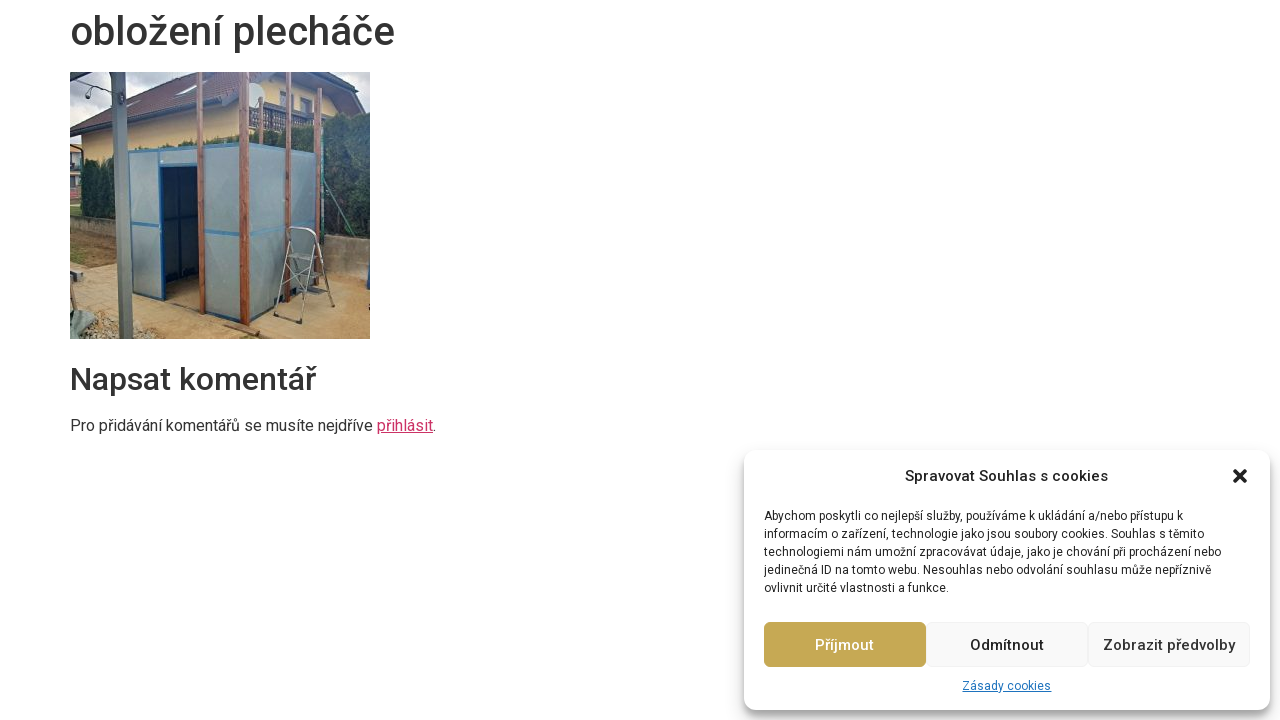

--- FILE ---
content_type: text/css; charset=utf-8
request_url: https://adrit.cz/wp-content/uploads/elementor/css/post-5.css?ver=1680673544
body_size: 637
content:
.elementor-kit-5{--e-global-color-primary:#6EC1E4;--e-global-color-secondary:#54595F;--e-global-color-text:#7A7A7A;--e-global-color-accent:#61CE70;--e-global-color-fb890bf:#000000;--e-global-typography-primary-font-family:"Roboto";--e-global-typography-primary-font-weight:600;--e-global-typography-secondary-font-family:"Roboto Slab";--e-global-typography-secondary-font-weight:400;--e-global-typography-text-font-family:"Roboto";--e-global-typography-text-font-weight:400;--e-global-typography-accent-font-family:"Roboto";--e-global-typography-accent-font-weight:500;--e-global-typography-3e7fb43-font-family:"Montserrat";--e-global-typography-3e7fb43-font-size:15px;--e-global-typography-3e7fb43-font-weight:500;--e-global-typography-00411d2-font-family:"Montserrat";--e-global-typography-00411d2-font-size:20px;--e-global-typography-00411d2-font-weight:500;}.elementor-section.elementor-section-boxed > .elementor-container{max-width:1140px;}.e-con{--container-max-width:1140px;}.elementor-widget:not(:last-child){margin-bottom:20px;}.elementor-element{--widgets-spacing:20px;}{}h1.entry-title{display:var(--page-title-display);}.elementor-kit-5 e-page-transition{background-color:#FFBC7D;}.site-header{padding-right:0px;padding-left:0px;}@media(max-width:1024px){.elementor-section.elementor-section-boxed > .elementor-container{max-width:1024px;}.e-con{--container-max-width:1024px;}}@media(max-width:767px){.elementor-section.elementor-section-boxed > .elementor-container{max-width:767px;}.e-con{--container-max-width:767px;}}/* Start custom CSS */body:not(.elementor-editor-active) .elementor-widget-menu-anchor {
   position: relative;
   z-index: -1;
 }
 body:not(.elementor-editor-active) .elementor-menu-anchor:before {
   content: "";
   display: block;
   height: 85px; 
   margin: -85px 0 0; 
   visibility: hidden;
   pointer-events: none;
 }/* End custom CSS */